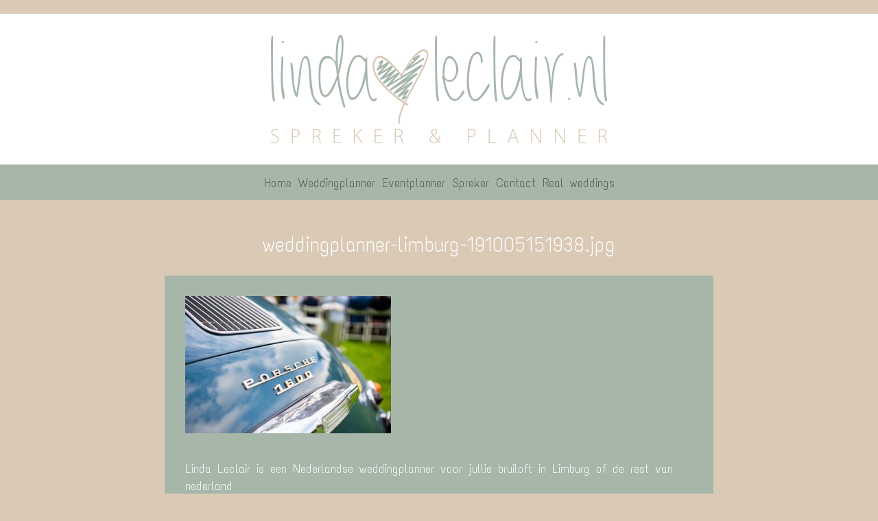

--- FILE ---
content_type: text/html; charset=UTF-8
request_url: https://www.weddingplannerlimburg.nl/rg/weddingplanner-limburg-191005151938-jpg/
body_size: 37417
content:
<!DOCTYPE html>
<html dir="ltr" lang="nl-NL">
<head>
    <meta charset="UTF-8" />
    
    <link rel="pingback" href="https://www.weddingplannerlimburg.nl/xmlrpc.php" />
    <script>
    var themeHasJQuery = !!window.jQuery;
</script>
<script src="https://www.weddingplannerlimburg.nl/wp-content/themes/weddingplanner/jquery.js?ver=1.0.915"></script>
<script>
    window._$ = jQuery.noConflict(themeHasJQuery);
</script>
    <meta name="viewport" content="width=device-width, initial-scale=1.0">
<!--[if lte IE 9]>
<link rel="stylesheet" type="text/css" href="https://www.weddingplannerlimburg.nl/wp-content/themes/weddingplanner/layout.ie.css" />
<script src="https://www.weddingplannerlimburg.nl/wp-content/themes/weddingplanner/layout.ie.js"></script>
<![endif]-->
<link class="" href='//fonts.googleapis.com/css?family=Text+Me+One:regular&subset=latin' rel='stylesheet' type='text/css'>
<script src="https://www.weddingplannerlimburg.nl/wp-content/themes/weddingplanner/layout.core.js"></script>
    
    <meta name='robots' content='index, follow, max-image-preview:large, max-snippet:-1, max-video-preview:-1' />
	<style>img:is([sizes="auto" i], [sizes^="auto," i]) { contain-intrinsic-size: 3000px 1500px }</style>
	
	<!-- This site is optimized with the Yoast SEO plugin v19.14 - https://yoast.com/wordpress/plugins/seo/ -->
	<title>weddingplanner-limburg-191005151938.jpg - Linda Leclair</title>
	<link rel="canonical" href="https://www.weddingplannerlimburg.nl/rg/weddingplanner-limburg-191005151938-jpg/" />
	<meta property="og:locale" content="nl_NL" />
	<meta property="og:type" content="article" />
	<meta property="og:title" content="weddingplanner-limburg-191005151938.jpg - Linda Leclair" />
	<meta property="og:description" content="Linda Leclair is een Nederlandse weddingplanner voor jullie bruiloft in Limburg of de rest van nederland" />
	<meta property="og:url" content="https://www.weddingplannerlimburg.nl/rg/weddingplanner-limburg-191005151938-jpg/" />
	<meta property="og:site_name" content="Linda Leclair" />
	<meta property="article:modified_time" content="2022-12-28T15:23:09+00:00" />
	<meta property="og:image" content="https://www.weddingplannerlimburg.nl/rg/weddingplanner-limburg-191005151938-jpg" />
	<meta property="og:image:width" content="1200" />
	<meta property="og:image:height" content="800" />
	<meta property="og:image:type" content="image/jpeg" />
	<meta name="twitter:card" content="summary_large_image" />
	<script type="application/ld+json" class="yoast-schema-graph">{"@context":"https://schema.org","@graph":[{"@type":"WebPage","@id":"https://www.weddingplannerlimburg.nl/rg/weddingplanner-limburg-191005151938-jpg/","url":"https://www.weddingplannerlimburg.nl/rg/weddingplanner-limburg-191005151938-jpg/","name":"weddingplanner-limburg-191005151938.jpg - Linda Leclair","isPartOf":{"@id":"https://www.weddingplannerlimburg.nl/#website"},"primaryImageOfPage":{"@id":"https://www.weddingplannerlimburg.nl/rg/weddingplanner-limburg-191005151938-jpg/#primaryimage"},"image":{"@id":"https://www.weddingplannerlimburg.nl/rg/weddingplanner-limburg-191005151938-jpg/#primaryimage"},"thumbnailUrl":"https://www.weddingplannerlimburg.nl/wp-content/uploads/2019/11/weddingplanner-limburg-191005151938.jpg","datePublished":"2019-11-01T10:25:25+00:00","dateModified":"2022-12-28T15:23:09+00:00","breadcrumb":{"@id":"https://www.weddingplannerlimburg.nl/rg/weddingplanner-limburg-191005151938-jpg/#breadcrumb"},"inLanguage":"nl-NL","potentialAction":[{"@type":"ReadAction","target":["https://www.weddingplannerlimburg.nl/rg/weddingplanner-limburg-191005151938-jpg/"]}]},{"@type":"ImageObject","inLanguage":"nl-NL","@id":"https://www.weddingplannerlimburg.nl/rg/weddingplanner-limburg-191005151938-jpg/#primaryimage","url":"https://www.weddingplannerlimburg.nl/wp-content/uploads/2019/11/weddingplanner-limburg-191005151938.jpg","contentUrl":"https://www.weddingplannerlimburg.nl/wp-content/uploads/2019/11/weddingplanner-limburg-191005151938.jpg","width":1200,"height":800,"caption":"weddingplanner limburg - weddingplanner nederland"},{"@type":"BreadcrumbList","@id":"https://www.weddingplannerlimburg.nl/rg/weddingplanner-limburg-191005151938-jpg/#breadcrumb","itemListElement":[{"@type":"ListItem","position":1,"name":"Home","item":"https://www.weddingplannerlimburg.nl/"},{"@type":"ListItem","position":2,"name":"R&#038;G","item":"https://www.weddingplannerlimburg.nl/rg/"},{"@type":"ListItem","position":3,"name":"weddingplanner-limburg-191005151938.jpg"}]},{"@type":"WebSite","@id":"https://www.weddingplannerlimburg.nl/#website","url":"https://www.weddingplannerlimburg.nl/","name":"Linda Leclair","description":"Weddingplanner en spreker uit Limburg","potentialAction":[{"@type":"SearchAction","target":{"@type":"EntryPoint","urlTemplate":"https://www.weddingplannerlimburg.nl/?s={search_term_string}"},"query-input":"required name=search_term_string"}],"inLanguage":"nl-NL"}]}</script>
	<!-- / Yoast SEO plugin. -->


<link rel="alternate" type="application/rss+xml" title="Linda Leclair &raquo; feed" href="https://www.weddingplannerlimburg.nl/feed/" />
<link rel="alternate" type="application/rss+xml" title="Linda Leclair &raquo; reacties feed" href="https://www.weddingplannerlimburg.nl/comments/feed/" />
<script type="text/javascript">
/* <![CDATA[ */
window._wpemojiSettings = {"baseUrl":"https:\/\/s.w.org\/images\/core\/emoji\/15.0.3\/72x72\/","ext":".png","svgUrl":"https:\/\/s.w.org\/images\/core\/emoji\/15.0.3\/svg\/","svgExt":".svg","source":{"concatemoji":"https:\/\/www.weddingplannerlimburg.nl\/wp-includes\/js\/wp-emoji-release.min.js?ver=6.7.4"}};
/*! This file is auto-generated */
!function(i,n){var o,s,e;function c(e){try{var t={supportTests:e,timestamp:(new Date).valueOf()};sessionStorage.setItem(o,JSON.stringify(t))}catch(e){}}function p(e,t,n){e.clearRect(0,0,e.canvas.width,e.canvas.height),e.fillText(t,0,0);var t=new Uint32Array(e.getImageData(0,0,e.canvas.width,e.canvas.height).data),r=(e.clearRect(0,0,e.canvas.width,e.canvas.height),e.fillText(n,0,0),new Uint32Array(e.getImageData(0,0,e.canvas.width,e.canvas.height).data));return t.every(function(e,t){return e===r[t]})}function u(e,t,n){switch(t){case"flag":return n(e,"\ud83c\udff3\ufe0f\u200d\u26a7\ufe0f","\ud83c\udff3\ufe0f\u200b\u26a7\ufe0f")?!1:!n(e,"\ud83c\uddfa\ud83c\uddf3","\ud83c\uddfa\u200b\ud83c\uddf3")&&!n(e,"\ud83c\udff4\udb40\udc67\udb40\udc62\udb40\udc65\udb40\udc6e\udb40\udc67\udb40\udc7f","\ud83c\udff4\u200b\udb40\udc67\u200b\udb40\udc62\u200b\udb40\udc65\u200b\udb40\udc6e\u200b\udb40\udc67\u200b\udb40\udc7f");case"emoji":return!n(e,"\ud83d\udc26\u200d\u2b1b","\ud83d\udc26\u200b\u2b1b")}return!1}function f(e,t,n){var r="undefined"!=typeof WorkerGlobalScope&&self instanceof WorkerGlobalScope?new OffscreenCanvas(300,150):i.createElement("canvas"),a=r.getContext("2d",{willReadFrequently:!0}),o=(a.textBaseline="top",a.font="600 32px Arial",{});return e.forEach(function(e){o[e]=t(a,e,n)}),o}function t(e){var t=i.createElement("script");t.src=e,t.defer=!0,i.head.appendChild(t)}"undefined"!=typeof Promise&&(o="wpEmojiSettingsSupports",s=["flag","emoji"],n.supports={everything:!0,everythingExceptFlag:!0},e=new Promise(function(e){i.addEventListener("DOMContentLoaded",e,{once:!0})}),new Promise(function(t){var n=function(){try{var e=JSON.parse(sessionStorage.getItem(o));if("object"==typeof e&&"number"==typeof e.timestamp&&(new Date).valueOf()<e.timestamp+604800&&"object"==typeof e.supportTests)return e.supportTests}catch(e){}return null}();if(!n){if("undefined"!=typeof Worker&&"undefined"!=typeof OffscreenCanvas&&"undefined"!=typeof URL&&URL.createObjectURL&&"undefined"!=typeof Blob)try{var e="postMessage("+f.toString()+"("+[JSON.stringify(s),u.toString(),p.toString()].join(",")+"));",r=new Blob([e],{type:"text/javascript"}),a=new Worker(URL.createObjectURL(r),{name:"wpTestEmojiSupports"});return void(a.onmessage=function(e){c(n=e.data),a.terminate(),t(n)})}catch(e){}c(n=f(s,u,p))}t(n)}).then(function(e){for(var t in e)n.supports[t]=e[t],n.supports.everything=n.supports.everything&&n.supports[t],"flag"!==t&&(n.supports.everythingExceptFlag=n.supports.everythingExceptFlag&&n.supports[t]);n.supports.everythingExceptFlag=n.supports.everythingExceptFlag&&!n.supports.flag,n.DOMReady=!1,n.readyCallback=function(){n.DOMReady=!0}}).then(function(){return e}).then(function(){var e;n.supports.everything||(n.readyCallback(),(e=n.source||{}).concatemoji?t(e.concatemoji):e.wpemoji&&e.twemoji&&(t(e.twemoji),t(e.wpemoji)))}))}((window,document),window._wpemojiSettings);
/* ]]> */
</script>
<style id='wp-emoji-styles-inline-css' type='text/css'>

	img.wp-smiley, img.emoji {
		display: inline !important;
		border: none !important;
		box-shadow: none !important;
		height: 1em !important;
		width: 1em !important;
		margin: 0 0.07em !important;
		vertical-align: -0.1em !important;
		background: none !important;
		padding: 0 !important;
	}
</style>
<link rel='stylesheet' id='wp-block-library-css' href='https://www.weddingplannerlimburg.nl/wp-includes/css/dist/block-library/style.min.css?ver=6.7.4' type='text/css' media='all' />
<style id='classic-theme-styles-inline-css' type='text/css'>
/*! This file is auto-generated */
.wp-block-button__link{color:#fff;background-color:#32373c;border-radius:9999px;box-shadow:none;text-decoration:none;padding:calc(.667em + 2px) calc(1.333em + 2px);font-size:1.125em}.wp-block-file__button{background:#32373c;color:#fff;text-decoration:none}
</style>
<style id='global-styles-inline-css' type='text/css'>
:root{--wp--preset--aspect-ratio--square: 1;--wp--preset--aspect-ratio--4-3: 4/3;--wp--preset--aspect-ratio--3-4: 3/4;--wp--preset--aspect-ratio--3-2: 3/2;--wp--preset--aspect-ratio--2-3: 2/3;--wp--preset--aspect-ratio--16-9: 16/9;--wp--preset--aspect-ratio--9-16: 9/16;--wp--preset--color--black: #000000;--wp--preset--color--cyan-bluish-gray: #abb8c3;--wp--preset--color--white: #ffffff;--wp--preset--color--pale-pink: #f78da7;--wp--preset--color--vivid-red: #cf2e2e;--wp--preset--color--luminous-vivid-orange: #ff6900;--wp--preset--color--luminous-vivid-amber: #fcb900;--wp--preset--color--light-green-cyan: #7bdcb5;--wp--preset--color--vivid-green-cyan: #00d084;--wp--preset--color--pale-cyan-blue: #8ed1fc;--wp--preset--color--vivid-cyan-blue: #0693e3;--wp--preset--color--vivid-purple: #9b51e0;--wp--preset--gradient--vivid-cyan-blue-to-vivid-purple: linear-gradient(135deg,rgba(6,147,227,1) 0%,rgb(155,81,224) 100%);--wp--preset--gradient--light-green-cyan-to-vivid-green-cyan: linear-gradient(135deg,rgb(122,220,180) 0%,rgb(0,208,130) 100%);--wp--preset--gradient--luminous-vivid-amber-to-luminous-vivid-orange: linear-gradient(135deg,rgba(252,185,0,1) 0%,rgba(255,105,0,1) 100%);--wp--preset--gradient--luminous-vivid-orange-to-vivid-red: linear-gradient(135deg,rgba(255,105,0,1) 0%,rgb(207,46,46) 100%);--wp--preset--gradient--very-light-gray-to-cyan-bluish-gray: linear-gradient(135deg,rgb(238,238,238) 0%,rgb(169,184,195) 100%);--wp--preset--gradient--cool-to-warm-spectrum: linear-gradient(135deg,rgb(74,234,220) 0%,rgb(151,120,209) 20%,rgb(207,42,186) 40%,rgb(238,44,130) 60%,rgb(251,105,98) 80%,rgb(254,248,76) 100%);--wp--preset--gradient--blush-light-purple: linear-gradient(135deg,rgb(255,206,236) 0%,rgb(152,150,240) 100%);--wp--preset--gradient--blush-bordeaux: linear-gradient(135deg,rgb(254,205,165) 0%,rgb(254,45,45) 50%,rgb(107,0,62) 100%);--wp--preset--gradient--luminous-dusk: linear-gradient(135deg,rgb(255,203,112) 0%,rgb(199,81,192) 50%,rgb(65,88,208) 100%);--wp--preset--gradient--pale-ocean: linear-gradient(135deg,rgb(255,245,203) 0%,rgb(182,227,212) 50%,rgb(51,167,181) 100%);--wp--preset--gradient--electric-grass: linear-gradient(135deg,rgb(202,248,128) 0%,rgb(113,206,126) 100%);--wp--preset--gradient--midnight: linear-gradient(135deg,rgb(2,3,129) 0%,rgb(40,116,252) 100%);--wp--preset--font-size--small: 13px;--wp--preset--font-size--medium: 20px;--wp--preset--font-size--large: 36px;--wp--preset--font-size--x-large: 42px;--wp--preset--spacing--20: 0.44rem;--wp--preset--spacing--30: 0.67rem;--wp--preset--spacing--40: 1rem;--wp--preset--spacing--50: 1.5rem;--wp--preset--spacing--60: 2.25rem;--wp--preset--spacing--70: 3.38rem;--wp--preset--spacing--80: 5.06rem;--wp--preset--shadow--natural: 6px 6px 9px rgba(0, 0, 0, 0.2);--wp--preset--shadow--deep: 12px 12px 50px rgba(0, 0, 0, 0.4);--wp--preset--shadow--sharp: 6px 6px 0px rgba(0, 0, 0, 0.2);--wp--preset--shadow--outlined: 6px 6px 0px -3px rgba(255, 255, 255, 1), 6px 6px rgba(0, 0, 0, 1);--wp--preset--shadow--crisp: 6px 6px 0px rgba(0, 0, 0, 1);}:where(.is-layout-flex){gap: 0.5em;}:where(.is-layout-grid){gap: 0.5em;}body .is-layout-flex{display: flex;}.is-layout-flex{flex-wrap: wrap;align-items: center;}.is-layout-flex > :is(*, div){margin: 0;}body .is-layout-grid{display: grid;}.is-layout-grid > :is(*, div){margin: 0;}:where(.wp-block-columns.is-layout-flex){gap: 2em;}:where(.wp-block-columns.is-layout-grid){gap: 2em;}:where(.wp-block-post-template.is-layout-flex){gap: 1.25em;}:where(.wp-block-post-template.is-layout-grid){gap: 1.25em;}.has-black-color{color: var(--wp--preset--color--black) !important;}.has-cyan-bluish-gray-color{color: var(--wp--preset--color--cyan-bluish-gray) !important;}.has-white-color{color: var(--wp--preset--color--white) !important;}.has-pale-pink-color{color: var(--wp--preset--color--pale-pink) !important;}.has-vivid-red-color{color: var(--wp--preset--color--vivid-red) !important;}.has-luminous-vivid-orange-color{color: var(--wp--preset--color--luminous-vivid-orange) !important;}.has-luminous-vivid-amber-color{color: var(--wp--preset--color--luminous-vivid-amber) !important;}.has-light-green-cyan-color{color: var(--wp--preset--color--light-green-cyan) !important;}.has-vivid-green-cyan-color{color: var(--wp--preset--color--vivid-green-cyan) !important;}.has-pale-cyan-blue-color{color: var(--wp--preset--color--pale-cyan-blue) !important;}.has-vivid-cyan-blue-color{color: var(--wp--preset--color--vivid-cyan-blue) !important;}.has-vivid-purple-color{color: var(--wp--preset--color--vivid-purple) !important;}.has-black-background-color{background-color: var(--wp--preset--color--black) !important;}.has-cyan-bluish-gray-background-color{background-color: var(--wp--preset--color--cyan-bluish-gray) !important;}.has-white-background-color{background-color: var(--wp--preset--color--white) !important;}.has-pale-pink-background-color{background-color: var(--wp--preset--color--pale-pink) !important;}.has-vivid-red-background-color{background-color: var(--wp--preset--color--vivid-red) !important;}.has-luminous-vivid-orange-background-color{background-color: var(--wp--preset--color--luminous-vivid-orange) !important;}.has-luminous-vivid-amber-background-color{background-color: var(--wp--preset--color--luminous-vivid-amber) !important;}.has-light-green-cyan-background-color{background-color: var(--wp--preset--color--light-green-cyan) !important;}.has-vivid-green-cyan-background-color{background-color: var(--wp--preset--color--vivid-green-cyan) !important;}.has-pale-cyan-blue-background-color{background-color: var(--wp--preset--color--pale-cyan-blue) !important;}.has-vivid-cyan-blue-background-color{background-color: var(--wp--preset--color--vivid-cyan-blue) !important;}.has-vivid-purple-background-color{background-color: var(--wp--preset--color--vivid-purple) !important;}.has-black-border-color{border-color: var(--wp--preset--color--black) !important;}.has-cyan-bluish-gray-border-color{border-color: var(--wp--preset--color--cyan-bluish-gray) !important;}.has-white-border-color{border-color: var(--wp--preset--color--white) !important;}.has-pale-pink-border-color{border-color: var(--wp--preset--color--pale-pink) !important;}.has-vivid-red-border-color{border-color: var(--wp--preset--color--vivid-red) !important;}.has-luminous-vivid-orange-border-color{border-color: var(--wp--preset--color--luminous-vivid-orange) !important;}.has-luminous-vivid-amber-border-color{border-color: var(--wp--preset--color--luminous-vivid-amber) !important;}.has-light-green-cyan-border-color{border-color: var(--wp--preset--color--light-green-cyan) !important;}.has-vivid-green-cyan-border-color{border-color: var(--wp--preset--color--vivid-green-cyan) !important;}.has-pale-cyan-blue-border-color{border-color: var(--wp--preset--color--pale-cyan-blue) !important;}.has-vivid-cyan-blue-border-color{border-color: var(--wp--preset--color--vivid-cyan-blue) !important;}.has-vivid-purple-border-color{border-color: var(--wp--preset--color--vivid-purple) !important;}.has-vivid-cyan-blue-to-vivid-purple-gradient-background{background: var(--wp--preset--gradient--vivid-cyan-blue-to-vivid-purple) !important;}.has-light-green-cyan-to-vivid-green-cyan-gradient-background{background: var(--wp--preset--gradient--light-green-cyan-to-vivid-green-cyan) !important;}.has-luminous-vivid-amber-to-luminous-vivid-orange-gradient-background{background: var(--wp--preset--gradient--luminous-vivid-amber-to-luminous-vivid-orange) !important;}.has-luminous-vivid-orange-to-vivid-red-gradient-background{background: var(--wp--preset--gradient--luminous-vivid-orange-to-vivid-red) !important;}.has-very-light-gray-to-cyan-bluish-gray-gradient-background{background: var(--wp--preset--gradient--very-light-gray-to-cyan-bluish-gray) !important;}.has-cool-to-warm-spectrum-gradient-background{background: var(--wp--preset--gradient--cool-to-warm-spectrum) !important;}.has-blush-light-purple-gradient-background{background: var(--wp--preset--gradient--blush-light-purple) !important;}.has-blush-bordeaux-gradient-background{background: var(--wp--preset--gradient--blush-bordeaux) !important;}.has-luminous-dusk-gradient-background{background: var(--wp--preset--gradient--luminous-dusk) !important;}.has-pale-ocean-gradient-background{background: var(--wp--preset--gradient--pale-ocean) !important;}.has-electric-grass-gradient-background{background: var(--wp--preset--gradient--electric-grass) !important;}.has-midnight-gradient-background{background: var(--wp--preset--gradient--midnight) !important;}.has-small-font-size{font-size: var(--wp--preset--font-size--small) !important;}.has-medium-font-size{font-size: var(--wp--preset--font-size--medium) !important;}.has-large-font-size{font-size: var(--wp--preset--font-size--large) !important;}.has-x-large-font-size{font-size: var(--wp--preset--font-size--x-large) !important;}
:where(.wp-block-post-template.is-layout-flex){gap: 1.25em;}:where(.wp-block-post-template.is-layout-grid){gap: 1.25em;}
:where(.wp-block-columns.is-layout-flex){gap: 2em;}:where(.wp-block-columns.is-layout-grid){gap: 2em;}
:root :where(.wp-block-pullquote){font-size: 1.5em;line-height: 1.6;}
</style>
<link rel='stylesheet' id='responsive-lightbox-imagelightbox-css' href='https://www.weddingplannerlimburg.nl/wp-content/plugins/responsive-lightbox/assets/imagelightbox/imagelightbox.min.css?ver=2.4.8' type='text/css' media='all' />
<link rel='stylesheet' id='theme-bootstrap-css' href='//www.weddingplannerlimburg.nl/wp-content/themes/weddingplanner/bootstrap.css?ver=1.0.915' type='text/css' media='all' />
<link rel='stylesheet' id='theme-style-css' href='//www.weddingplannerlimburg.nl/wp-content/themes/weddingplanner/style.css?ver=1.0.915' type='text/css' media='all' />
<script type="text/javascript" src="https://www.weddingplannerlimburg.nl/wp-includes/js/jquery/jquery.min.js?ver=3.7.1" id="jquery-core-js"></script>
<script type="text/javascript" src="https://www.weddingplannerlimburg.nl/wp-includes/js/jquery/jquery-migrate.min.js?ver=3.4.1" id="jquery-migrate-js"></script>
<script type="text/javascript" src="https://www.weddingplannerlimburg.nl/wp-content/plugins/responsive-lightbox/assets/imagelightbox/imagelightbox.min.js?ver=2.4.8" id="responsive-lightbox-imagelightbox-js"></script>
<script type="text/javascript" src="https://www.weddingplannerlimburg.nl/wp-includes/js/underscore.min.js?ver=1.13.7" id="underscore-js"></script>
<script type="text/javascript" src="https://www.weddingplannerlimburg.nl/wp-content/plugins/responsive-lightbox/assets/infinitescroll/infinite-scroll.pkgd.min.js?ver=6.7.4" id="responsive-lightbox-infinite-scroll-js"></script>
<script type="text/javascript" id="responsive-lightbox-js-before">
/* <![CDATA[ */
var rlArgs = {"script":"imagelightbox","selector":"lightbox","customEvents":"","activeGalleries":true,"animationSpeed":250,"preloadNext":true,"enableKeyboard":true,"quitOnEnd":false,"quitOnImageClick":false,"quitOnDocumentClick":true,"woocommerce_gallery":false,"ajaxurl":"https:\/\/www.weddingplannerlimburg.nl\/wp-admin\/admin-ajax.php","nonce":"1a583bf77d","preview":false,"postId":3515,"scriptExtension":false};
/* ]]> */
</script>
<script type="text/javascript" src="https://www.weddingplannerlimburg.nl/wp-content/plugins/responsive-lightbox/js/front.js?ver=2.4.8" id="responsive-lightbox-js"></script>
<script type="text/javascript" src="//www.weddingplannerlimburg.nl/wp-content/themes/weddingplanner/bootstrap.min.js?ver=1.0.915" id="theme-bootstrap-js"></script>
<script type="text/javascript" src="//www.weddingplannerlimburg.nl/wp-content/themes/weddingplanner/script.js?ver=1.0.915" id="theme-script-js"></script>
<link rel="https://api.w.org/" href="https://www.weddingplannerlimburg.nl/wp-json/" /><link rel="alternate" title="JSON" type="application/json" href="https://www.weddingplannerlimburg.nl/wp-json/wp/v2/media/3515" /><link rel="EditURI" type="application/rsd+xml" title="RSD" href="https://www.weddingplannerlimburg.nl/xmlrpc.php?rsd" />
<link rel='shortlink' href='https://www.weddingplannerlimburg.nl/?p=3515' />
<link rel="alternate" title="oEmbed (JSON)" type="application/json+oembed" href="https://www.weddingplannerlimburg.nl/wp-json/oembed/1.0/embed?url=https%3A%2F%2Fwww.weddingplannerlimburg.nl%2Frg%2Fweddingplanner-limburg-191005151938-jpg%2F" />
<link rel="alternate" title="oEmbed (XML)" type="text/xml+oembed" href="https://www.weddingplannerlimburg.nl/wp-json/oembed/1.0/embed?url=https%3A%2F%2Fwww.weddingplannerlimburg.nl%2Frg%2Fweddingplanner-limburg-191005151938-jpg%2F&#038;format=xml" />
<script>window.wpJQuery = window.jQuery;</script><style type="text/css">.recentcomments a{display:inline !important;padding:0 !important;margin:0 !important;}</style><link rel="icon" href="https://www.weddingplannerlimburg.nl/wp-content/uploads/cropped-weddingplanner-limburg-1151-32x32.png" sizes="32x32" />
<link rel="icon" href="https://www.weddingplannerlimburg.nl/wp-content/uploads/cropped-weddingplanner-limburg-1151-192x192.png" sizes="192x192" />
<link rel="apple-touch-icon" href="https://www.weddingplannerlimburg.nl/wp-content/uploads/cropped-weddingplanner-limburg-1151-180x180.png" />
<meta name="msapplication-TileImage" content="https://www.weddingplannerlimburg.nl/wp-content/uploads/cropped-weddingplanner-limburg-1151-270x270.png" />
    
</head>
<body data-rsssl=1 class="attachment attachment-template-default single single-attachment postid-3515 attachmentid-3515 attachment-jpeg  hfeed bootstrap bd-body-6 bd-pagebackground-11 bd-margins">
<header class=" bd-headerarea-1 bd-margins">
        <div class=" bd-layoutbox-3 bd-page-width  bd-no-margins clearfix">
    <div class="bd-container-inner">
        <img class="bd-imagelink-4 bd-own-margins bd-imagestyles-17   "  src="https://www.weddingplannerlimburg.nl/wp-content/themes/weddingplanner/images/0cb1c6d56917bd6e79bfd965b600df61_LindaLeclair.png">
    </div>
</div>
	
		<div class=" bd-layoutbox-7 bd-page-width  bd-no-margins bd-no-margins clearfix">
    <div class="bd-container-inner">
            
    <nav class=" bd-hmenu-3 bd-page-width "  data-responsive-menu="true" data-responsive-levels="expand on click" data-responsive-type="" data-offcanvas-delay="0ms" data-offcanvas-duration="700ms" data-offcanvas-timing-function="ease">
        
            <div class=" bd-menuoverlay-46 bd-menu-overlay"></div>
            <div class=" bd-responsivemenu-2 collapse-button">
    <div class="bd-container-inner">
        <div class="bd-menuitem-6 ">
            <a  data-toggle="collapse"
                data-target=".bd-hmenu-3 .collapse-button + .navbar-collapse"
                href="#" onclick="return false;">
                    <span>Menu</span>
            </a>
        </div>
    </div>
</div>
            <div class="navbar-collapse collapse ">
        
        <div class=" bd-horizontalmenu-2 bd-no-margins clearfix">
            <div class="bd-container-inner">
            
            
<ul class=" bd-menu-3 nav nav-pills navbar-right">
    <li class=" bd-menuitem-7 bd-toplevel-item ">
    <a class=" "  href="https://www.weddingplannerlimburg.nl">
        <span>
            Home        </span>
    </a>    </li>
    
<li class=" bd-menuitem-7 bd-toplevel-item ">
    <a class=" "  href="https://www.weddingplannerlimburg.nl/weddingplanner/">
        <span>
            Weddingplanner        </span>
    </a>    </li>
    
<li class=" bd-menuitem-7 bd-toplevel-item ">
    <a class=" "  href="https://www.weddingplannerlimburg.nl/event-planner/">
        <span>
            Eventplanner        </span>
    </a>    </li>
    
<li class=" bd-menuitem-7 bd-toplevel-item ">
    <a class=" "  href="https://www.weddingplannerlimburg.nl/spreker/">
        <span>
            Spreker        </span>
    </a>    </li>
    
<li class=" bd-menuitem-7 bd-toplevel-item ">
    <a class=" "  href="https://www.weddingplannerlimburg.nl/contact/">
        <span>
            Contact        </span>
    </a>    </li>
    
<li class=" bd-menuitem-7 bd-toplevel-item ">
    <a class=" "  href="https://www.weddingplannerlimburg.nl/real-weddings/">
        <span>
            Real weddings        </span>
    </a>    </li>
    
</ul>            
            </div>
        </div>
        

        <div class="bd-menu-close-icon">
    <a href="#" class="bd-icon  bd-icon-48"></a>
</div>

        
            </div>
    </nav>
    
    </div>
</div>
</header>
	
		<div class=" bd-stretchtobottom-2 bd-stretch-to-bottom" data-control-selector=".bd-contentlayout-2">
<div class="bd-contentlayout-2 bd-page-width   bd-sheetstyles-3  bd-no-margins  bd-no-margins bd-margins" >
    <div class="bd-container-inner">

        <div class="bd-flex-vertical bd-stretch-inner bd-no-margins">
            
            <div class="bd-flex-horizontal bd-flex-wide bd-no-margins">
                
                <div class="bd-flex-vertical bd-flex-wide bd-no-margins">
                    

                    <div class=" bd-layoutitemsbox-1 bd-no-margins bd-flex-wide bd-margins">
    <div class=" bd-content-9">
    
        <div class=" bd-blog bd-page-width ">
        <div class="bd-container-inner">
        
                    
        <div class=" bd-grid-1 bd-margins">
            <div class="container-fluid">
                <div class="separated-grid row">
                        
                        <div class="separated-item-6 col-lg-12 col-md-12 col-sm-12 col-xs-12 ">
                        
                            <div class="bd-griditem-6">
                                <article id="post-3515" class=" bd-article-7 clearfix hentry post-3515 attachment type-attachment status-inherit hentry">
        <h2 class="entry-title  bd-postheader-13">
        weddingplanner-limburg-191005151938.jpg    </h2>
	
		<div class=" bd-postcontent-11 bd-tagstyles entry-content bd-contentlayout-offset" >
    <p class="attachment"><a href='https://www.weddingplannerlimburg.nl/wp-content/uploads/2019/11/weddingplanner-limburg-191005151938.jpg' title="" data-rl_title="" class="rl-gallery-link" data-rl_caption="" data-rel="lightbox-gallery-0"><img fetchpriority="high" decoding="async" width="300" height="200" src="https://www.weddingplannerlimburg.nl/wp-content/uploads/2019/11/weddingplanner-limburg-191005151938-300x200.jpg" class="attachment-medium size-medium" alt="weddingplanner limburg - weddingplanner nederland" srcset="https://www.weddingplannerlimburg.nl/wp-content/uploads/2019/11/weddingplanner-limburg-191005151938-300x200.jpg 300w, https://www.weddingplannerlimburg.nl/wp-content/uploads/2019/11/weddingplanner-limburg-191005151938-768x512.jpg 768w, https://www.weddingplannerlimburg.nl/wp-content/uploads/2019/11/weddingplanner-limburg-191005151938-1024x683.jpg 1024w, https://www.weddingplannerlimburg.nl/wp-content/uploads/2019/11/weddingplanner-limburg-191005151938.jpg 1200w" sizes="(max-width: 300px) 100vw, 300px" /></a></p>
<p>Linda Leclair is een Nederlandse weddingplanner voor jullie bruiloft in Limburg of de rest van nederland</p>
</div>
</article>
                                                                    <div class=" bd-comments-6 bd-page-width " id="comments">
	<div class="bd-container-inner">
		</div>
</div>                                                            </div>
                        </div>
                </div>
            </div>
        </div>
        
        </div>
    </div>
</div>
	
		<div class=" bd-layoutcontainer-22 bd-page-width  bd-columns bd-no-margins">
    <div class="bd-container-inner">
        <div class="container-fluid">
            <div class="row 
 bd-row-flex 
 bd-row-align-top">
                <div class=" bd-columnwrapper-44 
 col-sm-6">
    <div class="bd-layoutcolumn-44 bd-column" ><div class="bd-vertical-align-wrapper"><div class=" bd-layoutbox-17 bd-no-margins clearfix">
    <div class="bd-container-inner">
        <span class="bd-iconlink-4 bd-own-margins bd-icon-29 bd-icon "></span>
	
		<div class=" bd-layoutcontainer-16 bd-columns bd-no-margins">
    <div class="bd-container-inner">
        <div class="container-fluid">
            <div class="row ">
                <div class=" bd-columnwrapper-34 
 col-lg-4
 col-md-4
 col-sm-4
 col-xs-4">
    <div class="bd-layoutcolumn-34 bd-column" ><div class="bd-vertical-align-wrapper"><p class=" bd-textblock-4 bd-content-element">
    Bruidspaar:</p></div></div>
</div>
	
		<div class=" bd-columnwrapper-39 
 col-lg-8
 col-md-8
 col-sm-8
 col-xs-8">
    <div class="bd-layoutcolumn-39 bd-column" ><div class="bd-vertical-align-wrapper"><div class=" bd-customcmscode-2 bd-tagstyles">
</div></div></div>
</div>
            </div>
        </div>
    </div>
</div>
	
		<div class=" bd-layoutcontainer-25 bd-columns bd-no-margins">
    <div class="bd-container-inner">
        <div class="container-fluid">
            <div class="row ">
                <div class=" bd-columnwrapper-52 
 col-lg-4
 col-md-4
 col-sm-4
 col-xs-4">
    <div class="bd-layoutcolumn-52 bd-column" ><div class="bd-vertical-align-wrapper"><p class=" bd-textblock-10 bd-content-element">
    Thema:</p></div></div>
</div>
	
		<div class=" bd-columnwrapper-53 
 col-lg-8
 col-md-8
 col-sm-8
 col-xs-8">
    <div class="bd-layoutcolumn-53 bd-column" ><div class="bd-vertical-align-wrapper"><div class=" bd-customcmscode-6 bd-tagstyles">
</div></div></div>
</div>
            </div>
        </div>
    </div>
</div>
	
		<div class=" bd-layoutcontainer-33 bd-columns bd-no-margins">
    <div class="bd-container-inner">
        <div class="container-fluid">
            <div class="row ">
                <div class=" bd-columnwrapper-77 
 col-lg-4
 col-md-4
 col-sm-4
 col-xs-4">
    <div class="bd-layoutcolumn-77 bd-column" ><div class="bd-vertical-align-wrapper"><p class=" bd-textblock-12 bd-content-element">
    Waar:</p></div></div>
</div>
	
		<div class=" bd-columnwrapper-78 
 col-lg-8
 col-md-8
 col-sm-8
 col-xs-8">
    <div class="bd-layoutcolumn-78 bd-column" ><div class="bd-vertical-align-wrapper"><div class=" bd-customcmscode-8 bd-tagstyles bd-no-margins">
</div></div></div>
</div>
            </div>
        </div>
    </div>
</div>
	
		<div class=" bd-layoutcontainer-36 bd-columns bd-no-margins">
    <div class="bd-container-inner">
        <div class="container-fluid">
            <div class="row ">
                <div class=" bd-columnwrapper-89 
 col-lg-4
 col-md-4
 col-sm-4
 col-xs-4">
    <div class="bd-layoutcolumn-89 bd-column" ><div class="bd-vertical-align-wrapper"><p class=" bd-textblock-14 bd-content-element">
    Als:</p></div></div>
</div>
	
		<div class=" bd-columnwrapper-88 
 col-lg-8
 col-md-8
 col-sm-8
 col-xs-8">
    <div class="bd-layoutcolumn-88 bd-column" ><div class="bd-vertical-align-wrapper"><div class=" bd-customcmscode-10 bd-tagstyles">
</div></div></div>
</div>
            </div>
        </div>
    </div>
</div>
	
		<div class=" bd-layoutcontainer-37 bd-columns bd-no-margins">
    <div class="bd-container-inner">
        <div class="container-fluid">
            <div class="row ">
                <div class=" bd-columnwrapper-93 
 col-lg-4
 col-md-4
 col-sm-4
 col-xs-4">
    <div class="bd-layoutcolumn-93 bd-column" ><div class="bd-vertical-align-wrapper"><div class=" bd-customcmscode-5 bd-tagstyles">
</div></div></div>
</div>
	
		<div class=" bd-columnwrapper-92 
 col-lg-8
 col-md-8
 col-sm-8
 col-xs-8">
    <div class="bd-layoutcolumn-92 bd-column" ><div class="bd-vertical-align-wrapper"><div class=" bd-customcmscode-11 bd-tagstyles bd-no-margins">
<a href=""></a></div></div></div>
</div>
            </div>
        </div>
    </div>
</div>
    </div>
</div></div></div>
</div>
	
		<div class=" bd-columnwrapper-45 
 col-sm-6">
    <div class="bd-layoutcolumn-45 bd-column" ><div class="bd-vertical-align-wrapper"><div class=" bd-layoutbox-22 bd-no-margins clearfix">
    <div class="bd-container-inner">
        <span class="bd-iconlink-2 bd-own-margins bd-icon-35 bd-icon "></span>
	
		<div class=" bd-customcmscode-3 bd-tagstyles">
</div>
    </div>
</div></div></div>
</div>
            </div>
        </div>
    </div>
</div>
	
		<div class=" bd-customcmscode-4 bd-tagstyles bd-custom-button bd-custom-image">
<p class="attachment"><a href='https://www.weddingplannerlimburg.nl/wp-content/uploads/2019/11/weddingplanner-limburg-191005151938.jpg' title="" data-rl_title="" class="rl-gallery-link" data-rl_caption="" data-rel="lightbox-gallery-0"><img loading="lazy" decoding="async" width="300" height="200" src="https://www.weddingplannerlimburg.nl/wp-content/uploads/2019/11/weddingplanner-limburg-191005151938-300x200.jpg" class="attachment-medium size-medium" alt="weddingplanner limburg - weddingplanner nederland" srcset="https://www.weddingplannerlimburg.nl/wp-content/uploads/2019/11/weddingplanner-limburg-191005151938-300x200.jpg 300w, https://www.weddingplannerlimburg.nl/wp-content/uploads/2019/11/weddingplanner-limburg-191005151938-768x512.jpg 768w, https://www.weddingplannerlimburg.nl/wp-content/uploads/2019/11/weddingplanner-limburg-191005151938-1024x683.jpg 1024w, https://www.weddingplannerlimburg.nl/wp-content/uploads/2019/11/weddingplanner-limburg-191005151938.jpg 1200w" sizes="auto, (max-width: 300px) 100vw, 300px" /></a></p>
<div style="clear: left; display: block;"></div></div>
	
		<div class=" bd-layoutbox-15 bd-no-margins clearfix">
    <div class="bd-container-inner">
        <a class="bd-iconlink-9 bd-own-margins bd-iconlink " href="/real-weddings">
    <span class="bd-icon-41 bd-icon "></span>
</a>
	
		<p class=" bd-textblock-17 bd-content-element">
    <a href="/real-weddings">
    terug naar real weddings</a></p>
    </div>
</div>
</div>

                    
                </div>
                
            </div>
            
        </div>

    </div>
</div></div>
	
		<a href="#" class=" bd-backtotop-1">
    <span class="bd-icon-67 bd-icon "></span>
</a>
	
		<footer class=" bd-footerarea-1 bd-no-margins">
            
	
		<div class="bd-containereffect-6 container-effect container "><div  class=" bd-sidebar-7  clearfix" data-position="Area-2"><div class=" bd-block-2 bd-own-margins widget widget_nav_menu" id="nav_menu-2" data-block-id="nav_menu-2">
        <div class=" bd-blockcontent bd-tagstyles bd-custom-bulletlist ">
<div class="menu-footer-menu-container"><ul id="menu-footer-menu"><li id="menu-item-2311" class="menu-item menu-item-type-post_type menu-item-object-page menu-item-2311"><a href="https://www.weddingplannerlimburg.nl/professioneel-ceremoniemeester/">Ceremoniemeester Limburg</a></li>
<li id="menu-item-2310" class="menu-item menu-item-type-post_type menu-item-object-page menu-item-2310"><a href="https://www.weddingplannerlimburg.nl/weddingplanner/">Weddingplanner Limburg</a></li>
<li id="menu-item-2315" class="menu-item menu-item-type-custom menu-item-object-custom menu-item-2315"><a href="http://www.weddinggroup.nl/voorwaarden.pdf">Algemene voorwaarden</a></li>
<li id="menu-item-2312" class="menu-item menu-item-type-post_type menu-item-object-page menu-item-2312"><a href="https://www.weddingplannerlimburg.nl/event-planner/">Eventplanner Limburg</a></li>
<li id="menu-item-2313" class="menu-item menu-item-type-post_type menu-item-object-page current_page_parent menu-item-2313"><a href="https://www.weddingplannerlimburg.nl/real-weddings/">Real weddings</a></li>
<li id="menu-item-2314" class="menu-item menu-item-type-post_type menu-item-object-page menu-item-2314"><a href="https://www.weddingplannerlimburg.nl/contact/">Contact</a></li>
<li id="menu-item-2308" class="menu-item menu-item-type-post_type menu-item-object-page menu-item-2308"><a href="https://www.weddingplannerlimburg.nl/links/">Links</a></li>
</ul></div></div>
</div></div></div>
    </footer>
<div id="wp-footer">
    <script type="text/javascript" src="https://www.weddingplannerlimburg.nl/wp-includes/js/comment-reply.min.js?ver=6.7.4" id="comment-reply-js" async="async" data-wp-strategy="async"></script>
    <!-- 89 queries. 1,127 seconds. -->
</div>
</body>
</html>